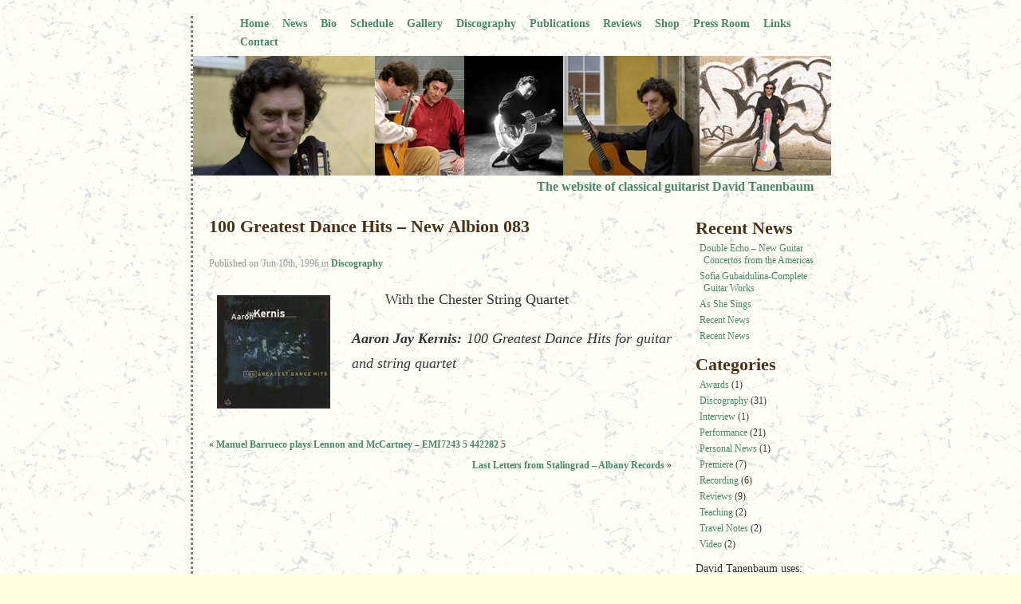

--- FILE ---
content_type: text/css
request_url: https://davidtanenbaum.com/wp-content/themes/david/style.css
body_size: 2158
content:
/*
Theme Name: David
Theme URI: http://hellobmw.com/losemymind/
Description: This is a modification of <a href="http://themes.wordpress.net/other/no-images/4309/losemymind-10/">LoseMyMind 1.0</a> which has a sidebar and supports WordPress Widgets. Read <a href="http://hellobmw.com/losemymind/">this</a> for more information. NOTE: This work is licensed under a <a href="http://creativecommons.org/licenses/by-sa/3.0/">Creative Commons Attribution-Share Alike 3.0 License</a>. This means you may use it for any purpose, and make any changes you like. Just leave my LoseMyMind link under your footer.
Version: 0.1 with Sidebar
Author: Arctic
Author: windrag
Author URI: http://hellobmw.com/
Author URI: http://windrag.com/
*/



/* Begin Typography & Colors */
body {
	font-family: Palatino, Times, Georgia, Serif;
	background: #FFFFE2 url('images/bg.png');
	color: #333;
	margin: 0;
	padding: 0;
	}

.clear {
	clear: both;
	}

a {
	color: #468966;
	text-decoration: none;
	}

a img {
	border: none;
	}

a:hover {
	color: #FFB03B;
	text-decoration: underline;
	}

h1 {
	font-size: 36px;
	line-height: 12px;
	padding-left: 40px;
	}

h1 a, h1 a:hover, h2 a, h2 a:hover {
	text-decoration: none;
	}

h2 {
	font-size: 22px;
	}

h2 a {
	color: #4B3217;
	}

h3 {
	font-size: 16px;
	}

#page {
	/*background-color: #D8D8D8;*/
	margin: auto;
	padding: 0;
	width: 800px;
	background: /*url('images/back.png') repeat-y top*/;
        border-left: 3px dotted gray;
        border-bottom: 3px dotted gray;
	}

#nav {
	width: 780px;
	height: 60px;
	list-style-type: none;
	margin: 20px auto;
	padding: auto;
	}

#nav ul {
        display: inline;

        }

#nav li {
        float: left;
		text-align: center;
        display: inline;
		margin-left: 1px;
        margin-bottom: 3px;
	}

#nav .current_page_item a, #nav .current_page_item a:visited{
	background-color: #FFB03B;
	text-decoration: none;
	}

#nav .page_item a{
	color: #468966;
	text-decoration: none;
	/*background-color: #FFB03B;*/
	padding: 2px 8px;
	font-size: 14px;
	font-weight: bold;
	display: block;
	text-align: center;
	}

#nav .page_item a:hover {
	background-color: #FFB03B;
	border: none;
	}

#header {
	background: url('images/header.png') no-repeat bottom center;
        text-align: center;
	padding: 0;
	height: 200px;
        margin: auto;
        
	}

#title {
        margin: 5px 0 0 205px;
        text-align: center;
        }

#title h1 a{
         color: #ccc;
         margin-bottom: -20px;
        }

#title h3 {
         color: #468966;
         }

#logo a {
	background: url('images/logo.png') no-repeat bottom left;
	width: 100%;
	float: left;
	}

#logo a span {
	text-indent: -200000px;
	}

#content {
	float: left;
	margin: 10px 20px 10px 20px !important;
	margin: 0 20px 0 10px; /* fuck IE */
	width: 580px;
        line-height: 165%;
        
	}

#content a {
        font-weight: bold;
        }

#sidebar {
	float: left;
	background-color: none;
	font-size: 12px;
	text-align: left;
	width: 170px;
	margin-top: 25px;
	}

.sbcontent {
	width: 160px;
	margin: auto;
	}

#sidebar h2 {
	color: #4B3217;
	margin: 5px 5px 0;
	padding: 0;
	}

#sidebar ul, #sidebar ul ol {
	margin: 0;
	padding: 0;
	}

#sidebar ul li {
	list-style-type: none;
	list-style-image: none;
	margin-bottom: 15px;
	}

#sidebar ul p, #sidebar ul select {
	margin: 5px 5px 8px;
	}

#sidebar ul ul, #sidebar ul ol {
	margin: 5px 0 5px 15px;
        text-indent: -5px;
	}

#sidebar ul ul ul, #sidebar ul ul ol {
	margin: 0 0 0 10px;
	}

ol li, #sidebar ul ol li {
	list-style: decimal outside;
	}

#sidebar ul ul li, #sidebar ul ol li {
	margin: 5px 0 0;
	padding: 0;
	}

.archive-list {
	font-size: 12px;
	list-style: none;
	margin: 10px 0 0 0;
	padding-left: 0;
	}

.archive-list li {
	display: block;
	float: left;
	margin: 0 10px 0 0;
	padding: 2px 0 2px 10px;
	width: 150px;
	}

.archive-list li:hover {
	background-color: #EDEDED;
	}

.archive-list a:hover {
	text-decoration: none;
	}

.post {
	margin: 0 0 40px;
	text-align: justify;
	}

.entry {
	font-size: 1.1em;
	line-height: 1.8em;
	}

.entry p {
        text-indent: 2.4em;
        }

.entry-meta {
	font-size: 12px;
	color: #999;
	}

.entry-tags {
	border: 1px solid #EEE;
	background-color: #EDEDED;
	font-size: 12px;
	font-weight: bold;
	}

.entry-related {
	font-size: 12px;
	float: left;
	}

.entry-related ul li {
	list-style: none;
	}

.post hr {
	display: block;
	}

#footer {
	font-size: 12px;
        color: #FFF0A5
	padding: 20px 0 10px !important;
	padding: 30px 0 40px; /* fuck IE */
	width: 800px;
	clear: both;
	background: none; 
	border: none;
	}

#footer a {
        color: #FFFFE2;
        } 

.entry a:hover {
	text-decoration: underline;
	}

.entry a:visited {
	color: #468966;
	}

.commentlist li, #commentform input, #commentform textarea {
	font: 12px Arial, Helvetica, Sans-Serif;
	}

.commentlist li {
	font-weight: bold;
	}

.commentlist cite, .commentlist cite a {
	font-weight: bold;
	font-style: normal;
	font-size: 11px;
	}

.commentlist p {
	font-weight: normal;
	line-height: 12px;
	text-transform: none;
	}

#commentform p {
	font-size: 12px;
	}

.commentmetadata {
	font-weight: normal;
	}

small, .nocomments, blockquote, strike {
	color: #777;
	}

code {
	font: 11px 'Courier New', Courier, Fixed;
	}

acronym, abbr, span.caps
{
	font-size: 9px;
	letter-spacing: 0.7px;
	}

.nobullet ul {
	list-style-type: none;
}

.nobullet ul ul {
	list-style-type: none;
}

.nobullet li {
	list-style-type: none;
}

.nobullet ul li {
	list-style-type: none;
}

.outdent li {
	text-indent: -2.5em;
}

.interview p {
	text-indent: 0em;
}

/* End Typography & Colors */


/* Begin Images */

/*	Using 'class="alignright"' on an image will (who would've
	thought?!) align the image to the right. And using 'class="centered',
	will of course center the image. This is much better than using
	align="center", being much more futureproof (and valid) */

img.centered {
	display: block;
	margin-left: auto;
	margin-right: auto;
	}

img.alignright {
	padding: 4px;
	margin: 0 0 2px 7px;
	display: inline;
	}

img.alignleft {
	padding: 10px;
	margin: 0 17px 22px 0;
	display: inline;
	}

img.cover {
        max-height: 300px;
        max-width: 300px;
        float: left;
        padding: 10px;
	margin: 0 17px 22px 0;
	display: inline;
        }

img.endorse {
        max-width: 150px;
        max-height: 150px;
        }

.alignright {
	float: right;
	}

.alignleft {
	float: left
	}
/* End Images */


/* Begin Form Elements */
.entry form { /* This is mainly for password protected posts, makes them look better. */
	text-align:center;
	}

select {
	width: 130px;
	}

#commentform {
	font-size: 12px;
	}

#commentform input {
	width: 170px;
	padding: 2px;
	margin: 5px 5px 1px 0;
	}

#commentform textarea {
	width: 100%;
	padding: 2px;
	}

#commentform #submit {
	margin: 0;
	float: right;
	}
/* End Form Elements */



/* Begin Comments*/
.commentlist {
	padding: 0;
	text-align: justify;
	}

.commentlist li {
	margin: 15px 0 3px;
	padding: 5px 10px 3px;
	list-style: none;
	}

.commentlist p {
	margin: 10px 5px 10px 0;
	}

#commentform p {
	margin: 5px 0;
	}

.nocomments {
	text-align: center;
	margin: 0;
	padding: 0;
	}

.commentmetadata {
	margin: 0;
	display: block;
	}
/* End Comments */


/* Begin Various Tags & Classes */
acronym, abbr, span.caps {
	cursor: help;
	}

acronym, abbr {
	border-bottom: 1px dashed #999;
	}

blockquote{
padding: 10px;
background:#eee url('images/blockquote.png') no-repeat left top;
font-size: .9em;
color:#222;
border:1px solid #ddd;
line-height:1.4em;
text-align:justify;
}

blockquote cite{
text-align:right;
display: block;
margin-top: 10px;
}

blockquote: after {
        content: '<br />';
        }

.center {
	text-align: center;
	}

hr {
	display: none;
	}

.navigation {
	font-size: 12px;
	display: block;
	text-align: center;
	margin-bottom: 20px;
	}

.schedule {
        border-collapse: collapse;
        font-size: 12px;
        width: 720px;
        margin-left: 20px;
        }


.schedule ul {
        list-style-type: none;
        margin: 0;
        padding: 5px;
        }

.wplc_event_desc ul li {
        list-style: none;
        padding: 0;
        margin: 0;

        }

td {
        border: 1px dotted gray;
        padding: 3px 3px;
        text-align: center;
        }


.wplc_event_desc {
        text-align: left;
        border-bottom: 2px black solid;

        }

.wplc_event_start_time {
        width: 80px;
        }

.textwidget {
        font-size: 14px;
        text-align: center;
        }

.p-list p{
        text-indent: 0px;
}

.underline {
        text-decoration: underline;
}


/* End Various Tags & Classes*/


/* Begin Google Ads */
.gg-ref-text {
	text-align: center;
	}

.gg-ads-text {
	text-align: center;
	float: right;
	margin-top: 50px;
	}
/* End Google Ads */

/* 
